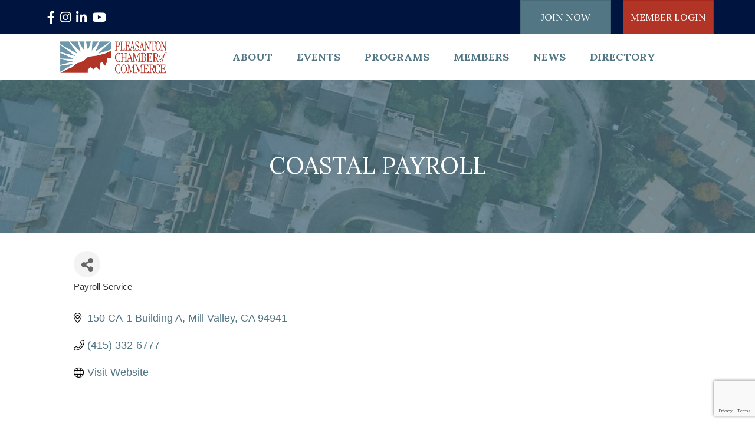

--- FILE ---
content_type: text/html; charset=utf-8
request_url: https://www.google.com/recaptcha/enterprise/anchor?ar=1&k=6LfI_T8rAAAAAMkWHrLP_GfSf3tLy9tKa839wcWa&co=aHR0cHM6Ly9idXNpbmVzcy5wbGVhc2FudG9uLm9yZzo0NDM.&hl=en&v=PoyoqOPhxBO7pBk68S4YbpHZ&size=invisible&anchor-ms=20000&execute-ms=30000&cb=ipm1cv457m0w
body_size: 48775
content:
<!DOCTYPE HTML><html dir="ltr" lang="en"><head><meta http-equiv="Content-Type" content="text/html; charset=UTF-8">
<meta http-equiv="X-UA-Compatible" content="IE=edge">
<title>reCAPTCHA</title>
<style type="text/css">
/* cyrillic-ext */
@font-face {
  font-family: 'Roboto';
  font-style: normal;
  font-weight: 400;
  font-stretch: 100%;
  src: url(//fonts.gstatic.com/s/roboto/v48/KFO7CnqEu92Fr1ME7kSn66aGLdTylUAMa3GUBHMdazTgWw.woff2) format('woff2');
  unicode-range: U+0460-052F, U+1C80-1C8A, U+20B4, U+2DE0-2DFF, U+A640-A69F, U+FE2E-FE2F;
}
/* cyrillic */
@font-face {
  font-family: 'Roboto';
  font-style: normal;
  font-weight: 400;
  font-stretch: 100%;
  src: url(//fonts.gstatic.com/s/roboto/v48/KFO7CnqEu92Fr1ME7kSn66aGLdTylUAMa3iUBHMdazTgWw.woff2) format('woff2');
  unicode-range: U+0301, U+0400-045F, U+0490-0491, U+04B0-04B1, U+2116;
}
/* greek-ext */
@font-face {
  font-family: 'Roboto';
  font-style: normal;
  font-weight: 400;
  font-stretch: 100%;
  src: url(//fonts.gstatic.com/s/roboto/v48/KFO7CnqEu92Fr1ME7kSn66aGLdTylUAMa3CUBHMdazTgWw.woff2) format('woff2');
  unicode-range: U+1F00-1FFF;
}
/* greek */
@font-face {
  font-family: 'Roboto';
  font-style: normal;
  font-weight: 400;
  font-stretch: 100%;
  src: url(//fonts.gstatic.com/s/roboto/v48/KFO7CnqEu92Fr1ME7kSn66aGLdTylUAMa3-UBHMdazTgWw.woff2) format('woff2');
  unicode-range: U+0370-0377, U+037A-037F, U+0384-038A, U+038C, U+038E-03A1, U+03A3-03FF;
}
/* math */
@font-face {
  font-family: 'Roboto';
  font-style: normal;
  font-weight: 400;
  font-stretch: 100%;
  src: url(//fonts.gstatic.com/s/roboto/v48/KFO7CnqEu92Fr1ME7kSn66aGLdTylUAMawCUBHMdazTgWw.woff2) format('woff2');
  unicode-range: U+0302-0303, U+0305, U+0307-0308, U+0310, U+0312, U+0315, U+031A, U+0326-0327, U+032C, U+032F-0330, U+0332-0333, U+0338, U+033A, U+0346, U+034D, U+0391-03A1, U+03A3-03A9, U+03B1-03C9, U+03D1, U+03D5-03D6, U+03F0-03F1, U+03F4-03F5, U+2016-2017, U+2034-2038, U+203C, U+2040, U+2043, U+2047, U+2050, U+2057, U+205F, U+2070-2071, U+2074-208E, U+2090-209C, U+20D0-20DC, U+20E1, U+20E5-20EF, U+2100-2112, U+2114-2115, U+2117-2121, U+2123-214F, U+2190, U+2192, U+2194-21AE, U+21B0-21E5, U+21F1-21F2, U+21F4-2211, U+2213-2214, U+2216-22FF, U+2308-230B, U+2310, U+2319, U+231C-2321, U+2336-237A, U+237C, U+2395, U+239B-23B7, U+23D0, U+23DC-23E1, U+2474-2475, U+25AF, U+25B3, U+25B7, U+25BD, U+25C1, U+25CA, U+25CC, U+25FB, U+266D-266F, U+27C0-27FF, U+2900-2AFF, U+2B0E-2B11, U+2B30-2B4C, U+2BFE, U+3030, U+FF5B, U+FF5D, U+1D400-1D7FF, U+1EE00-1EEFF;
}
/* symbols */
@font-face {
  font-family: 'Roboto';
  font-style: normal;
  font-weight: 400;
  font-stretch: 100%;
  src: url(//fonts.gstatic.com/s/roboto/v48/KFO7CnqEu92Fr1ME7kSn66aGLdTylUAMaxKUBHMdazTgWw.woff2) format('woff2');
  unicode-range: U+0001-000C, U+000E-001F, U+007F-009F, U+20DD-20E0, U+20E2-20E4, U+2150-218F, U+2190, U+2192, U+2194-2199, U+21AF, U+21E6-21F0, U+21F3, U+2218-2219, U+2299, U+22C4-22C6, U+2300-243F, U+2440-244A, U+2460-24FF, U+25A0-27BF, U+2800-28FF, U+2921-2922, U+2981, U+29BF, U+29EB, U+2B00-2BFF, U+4DC0-4DFF, U+FFF9-FFFB, U+10140-1018E, U+10190-1019C, U+101A0, U+101D0-101FD, U+102E0-102FB, U+10E60-10E7E, U+1D2C0-1D2D3, U+1D2E0-1D37F, U+1F000-1F0FF, U+1F100-1F1AD, U+1F1E6-1F1FF, U+1F30D-1F30F, U+1F315, U+1F31C, U+1F31E, U+1F320-1F32C, U+1F336, U+1F378, U+1F37D, U+1F382, U+1F393-1F39F, U+1F3A7-1F3A8, U+1F3AC-1F3AF, U+1F3C2, U+1F3C4-1F3C6, U+1F3CA-1F3CE, U+1F3D4-1F3E0, U+1F3ED, U+1F3F1-1F3F3, U+1F3F5-1F3F7, U+1F408, U+1F415, U+1F41F, U+1F426, U+1F43F, U+1F441-1F442, U+1F444, U+1F446-1F449, U+1F44C-1F44E, U+1F453, U+1F46A, U+1F47D, U+1F4A3, U+1F4B0, U+1F4B3, U+1F4B9, U+1F4BB, U+1F4BF, U+1F4C8-1F4CB, U+1F4D6, U+1F4DA, U+1F4DF, U+1F4E3-1F4E6, U+1F4EA-1F4ED, U+1F4F7, U+1F4F9-1F4FB, U+1F4FD-1F4FE, U+1F503, U+1F507-1F50B, U+1F50D, U+1F512-1F513, U+1F53E-1F54A, U+1F54F-1F5FA, U+1F610, U+1F650-1F67F, U+1F687, U+1F68D, U+1F691, U+1F694, U+1F698, U+1F6AD, U+1F6B2, U+1F6B9-1F6BA, U+1F6BC, U+1F6C6-1F6CF, U+1F6D3-1F6D7, U+1F6E0-1F6EA, U+1F6F0-1F6F3, U+1F6F7-1F6FC, U+1F700-1F7FF, U+1F800-1F80B, U+1F810-1F847, U+1F850-1F859, U+1F860-1F887, U+1F890-1F8AD, U+1F8B0-1F8BB, U+1F8C0-1F8C1, U+1F900-1F90B, U+1F93B, U+1F946, U+1F984, U+1F996, U+1F9E9, U+1FA00-1FA6F, U+1FA70-1FA7C, U+1FA80-1FA89, U+1FA8F-1FAC6, U+1FACE-1FADC, U+1FADF-1FAE9, U+1FAF0-1FAF8, U+1FB00-1FBFF;
}
/* vietnamese */
@font-face {
  font-family: 'Roboto';
  font-style: normal;
  font-weight: 400;
  font-stretch: 100%;
  src: url(//fonts.gstatic.com/s/roboto/v48/KFO7CnqEu92Fr1ME7kSn66aGLdTylUAMa3OUBHMdazTgWw.woff2) format('woff2');
  unicode-range: U+0102-0103, U+0110-0111, U+0128-0129, U+0168-0169, U+01A0-01A1, U+01AF-01B0, U+0300-0301, U+0303-0304, U+0308-0309, U+0323, U+0329, U+1EA0-1EF9, U+20AB;
}
/* latin-ext */
@font-face {
  font-family: 'Roboto';
  font-style: normal;
  font-weight: 400;
  font-stretch: 100%;
  src: url(//fonts.gstatic.com/s/roboto/v48/KFO7CnqEu92Fr1ME7kSn66aGLdTylUAMa3KUBHMdazTgWw.woff2) format('woff2');
  unicode-range: U+0100-02BA, U+02BD-02C5, U+02C7-02CC, U+02CE-02D7, U+02DD-02FF, U+0304, U+0308, U+0329, U+1D00-1DBF, U+1E00-1E9F, U+1EF2-1EFF, U+2020, U+20A0-20AB, U+20AD-20C0, U+2113, U+2C60-2C7F, U+A720-A7FF;
}
/* latin */
@font-face {
  font-family: 'Roboto';
  font-style: normal;
  font-weight: 400;
  font-stretch: 100%;
  src: url(//fonts.gstatic.com/s/roboto/v48/KFO7CnqEu92Fr1ME7kSn66aGLdTylUAMa3yUBHMdazQ.woff2) format('woff2');
  unicode-range: U+0000-00FF, U+0131, U+0152-0153, U+02BB-02BC, U+02C6, U+02DA, U+02DC, U+0304, U+0308, U+0329, U+2000-206F, U+20AC, U+2122, U+2191, U+2193, U+2212, U+2215, U+FEFF, U+FFFD;
}
/* cyrillic-ext */
@font-face {
  font-family: 'Roboto';
  font-style: normal;
  font-weight: 500;
  font-stretch: 100%;
  src: url(//fonts.gstatic.com/s/roboto/v48/KFO7CnqEu92Fr1ME7kSn66aGLdTylUAMa3GUBHMdazTgWw.woff2) format('woff2');
  unicode-range: U+0460-052F, U+1C80-1C8A, U+20B4, U+2DE0-2DFF, U+A640-A69F, U+FE2E-FE2F;
}
/* cyrillic */
@font-face {
  font-family: 'Roboto';
  font-style: normal;
  font-weight: 500;
  font-stretch: 100%;
  src: url(//fonts.gstatic.com/s/roboto/v48/KFO7CnqEu92Fr1ME7kSn66aGLdTylUAMa3iUBHMdazTgWw.woff2) format('woff2');
  unicode-range: U+0301, U+0400-045F, U+0490-0491, U+04B0-04B1, U+2116;
}
/* greek-ext */
@font-face {
  font-family: 'Roboto';
  font-style: normal;
  font-weight: 500;
  font-stretch: 100%;
  src: url(//fonts.gstatic.com/s/roboto/v48/KFO7CnqEu92Fr1ME7kSn66aGLdTylUAMa3CUBHMdazTgWw.woff2) format('woff2');
  unicode-range: U+1F00-1FFF;
}
/* greek */
@font-face {
  font-family: 'Roboto';
  font-style: normal;
  font-weight: 500;
  font-stretch: 100%;
  src: url(//fonts.gstatic.com/s/roboto/v48/KFO7CnqEu92Fr1ME7kSn66aGLdTylUAMa3-UBHMdazTgWw.woff2) format('woff2');
  unicode-range: U+0370-0377, U+037A-037F, U+0384-038A, U+038C, U+038E-03A1, U+03A3-03FF;
}
/* math */
@font-face {
  font-family: 'Roboto';
  font-style: normal;
  font-weight: 500;
  font-stretch: 100%;
  src: url(//fonts.gstatic.com/s/roboto/v48/KFO7CnqEu92Fr1ME7kSn66aGLdTylUAMawCUBHMdazTgWw.woff2) format('woff2');
  unicode-range: U+0302-0303, U+0305, U+0307-0308, U+0310, U+0312, U+0315, U+031A, U+0326-0327, U+032C, U+032F-0330, U+0332-0333, U+0338, U+033A, U+0346, U+034D, U+0391-03A1, U+03A3-03A9, U+03B1-03C9, U+03D1, U+03D5-03D6, U+03F0-03F1, U+03F4-03F5, U+2016-2017, U+2034-2038, U+203C, U+2040, U+2043, U+2047, U+2050, U+2057, U+205F, U+2070-2071, U+2074-208E, U+2090-209C, U+20D0-20DC, U+20E1, U+20E5-20EF, U+2100-2112, U+2114-2115, U+2117-2121, U+2123-214F, U+2190, U+2192, U+2194-21AE, U+21B0-21E5, U+21F1-21F2, U+21F4-2211, U+2213-2214, U+2216-22FF, U+2308-230B, U+2310, U+2319, U+231C-2321, U+2336-237A, U+237C, U+2395, U+239B-23B7, U+23D0, U+23DC-23E1, U+2474-2475, U+25AF, U+25B3, U+25B7, U+25BD, U+25C1, U+25CA, U+25CC, U+25FB, U+266D-266F, U+27C0-27FF, U+2900-2AFF, U+2B0E-2B11, U+2B30-2B4C, U+2BFE, U+3030, U+FF5B, U+FF5D, U+1D400-1D7FF, U+1EE00-1EEFF;
}
/* symbols */
@font-face {
  font-family: 'Roboto';
  font-style: normal;
  font-weight: 500;
  font-stretch: 100%;
  src: url(//fonts.gstatic.com/s/roboto/v48/KFO7CnqEu92Fr1ME7kSn66aGLdTylUAMaxKUBHMdazTgWw.woff2) format('woff2');
  unicode-range: U+0001-000C, U+000E-001F, U+007F-009F, U+20DD-20E0, U+20E2-20E4, U+2150-218F, U+2190, U+2192, U+2194-2199, U+21AF, U+21E6-21F0, U+21F3, U+2218-2219, U+2299, U+22C4-22C6, U+2300-243F, U+2440-244A, U+2460-24FF, U+25A0-27BF, U+2800-28FF, U+2921-2922, U+2981, U+29BF, U+29EB, U+2B00-2BFF, U+4DC0-4DFF, U+FFF9-FFFB, U+10140-1018E, U+10190-1019C, U+101A0, U+101D0-101FD, U+102E0-102FB, U+10E60-10E7E, U+1D2C0-1D2D3, U+1D2E0-1D37F, U+1F000-1F0FF, U+1F100-1F1AD, U+1F1E6-1F1FF, U+1F30D-1F30F, U+1F315, U+1F31C, U+1F31E, U+1F320-1F32C, U+1F336, U+1F378, U+1F37D, U+1F382, U+1F393-1F39F, U+1F3A7-1F3A8, U+1F3AC-1F3AF, U+1F3C2, U+1F3C4-1F3C6, U+1F3CA-1F3CE, U+1F3D4-1F3E0, U+1F3ED, U+1F3F1-1F3F3, U+1F3F5-1F3F7, U+1F408, U+1F415, U+1F41F, U+1F426, U+1F43F, U+1F441-1F442, U+1F444, U+1F446-1F449, U+1F44C-1F44E, U+1F453, U+1F46A, U+1F47D, U+1F4A3, U+1F4B0, U+1F4B3, U+1F4B9, U+1F4BB, U+1F4BF, U+1F4C8-1F4CB, U+1F4D6, U+1F4DA, U+1F4DF, U+1F4E3-1F4E6, U+1F4EA-1F4ED, U+1F4F7, U+1F4F9-1F4FB, U+1F4FD-1F4FE, U+1F503, U+1F507-1F50B, U+1F50D, U+1F512-1F513, U+1F53E-1F54A, U+1F54F-1F5FA, U+1F610, U+1F650-1F67F, U+1F687, U+1F68D, U+1F691, U+1F694, U+1F698, U+1F6AD, U+1F6B2, U+1F6B9-1F6BA, U+1F6BC, U+1F6C6-1F6CF, U+1F6D3-1F6D7, U+1F6E0-1F6EA, U+1F6F0-1F6F3, U+1F6F7-1F6FC, U+1F700-1F7FF, U+1F800-1F80B, U+1F810-1F847, U+1F850-1F859, U+1F860-1F887, U+1F890-1F8AD, U+1F8B0-1F8BB, U+1F8C0-1F8C1, U+1F900-1F90B, U+1F93B, U+1F946, U+1F984, U+1F996, U+1F9E9, U+1FA00-1FA6F, U+1FA70-1FA7C, U+1FA80-1FA89, U+1FA8F-1FAC6, U+1FACE-1FADC, U+1FADF-1FAE9, U+1FAF0-1FAF8, U+1FB00-1FBFF;
}
/* vietnamese */
@font-face {
  font-family: 'Roboto';
  font-style: normal;
  font-weight: 500;
  font-stretch: 100%;
  src: url(//fonts.gstatic.com/s/roboto/v48/KFO7CnqEu92Fr1ME7kSn66aGLdTylUAMa3OUBHMdazTgWw.woff2) format('woff2');
  unicode-range: U+0102-0103, U+0110-0111, U+0128-0129, U+0168-0169, U+01A0-01A1, U+01AF-01B0, U+0300-0301, U+0303-0304, U+0308-0309, U+0323, U+0329, U+1EA0-1EF9, U+20AB;
}
/* latin-ext */
@font-face {
  font-family: 'Roboto';
  font-style: normal;
  font-weight: 500;
  font-stretch: 100%;
  src: url(//fonts.gstatic.com/s/roboto/v48/KFO7CnqEu92Fr1ME7kSn66aGLdTylUAMa3KUBHMdazTgWw.woff2) format('woff2');
  unicode-range: U+0100-02BA, U+02BD-02C5, U+02C7-02CC, U+02CE-02D7, U+02DD-02FF, U+0304, U+0308, U+0329, U+1D00-1DBF, U+1E00-1E9F, U+1EF2-1EFF, U+2020, U+20A0-20AB, U+20AD-20C0, U+2113, U+2C60-2C7F, U+A720-A7FF;
}
/* latin */
@font-face {
  font-family: 'Roboto';
  font-style: normal;
  font-weight: 500;
  font-stretch: 100%;
  src: url(//fonts.gstatic.com/s/roboto/v48/KFO7CnqEu92Fr1ME7kSn66aGLdTylUAMa3yUBHMdazQ.woff2) format('woff2');
  unicode-range: U+0000-00FF, U+0131, U+0152-0153, U+02BB-02BC, U+02C6, U+02DA, U+02DC, U+0304, U+0308, U+0329, U+2000-206F, U+20AC, U+2122, U+2191, U+2193, U+2212, U+2215, U+FEFF, U+FFFD;
}
/* cyrillic-ext */
@font-face {
  font-family: 'Roboto';
  font-style: normal;
  font-weight: 900;
  font-stretch: 100%;
  src: url(//fonts.gstatic.com/s/roboto/v48/KFO7CnqEu92Fr1ME7kSn66aGLdTylUAMa3GUBHMdazTgWw.woff2) format('woff2');
  unicode-range: U+0460-052F, U+1C80-1C8A, U+20B4, U+2DE0-2DFF, U+A640-A69F, U+FE2E-FE2F;
}
/* cyrillic */
@font-face {
  font-family: 'Roboto';
  font-style: normal;
  font-weight: 900;
  font-stretch: 100%;
  src: url(//fonts.gstatic.com/s/roboto/v48/KFO7CnqEu92Fr1ME7kSn66aGLdTylUAMa3iUBHMdazTgWw.woff2) format('woff2');
  unicode-range: U+0301, U+0400-045F, U+0490-0491, U+04B0-04B1, U+2116;
}
/* greek-ext */
@font-face {
  font-family: 'Roboto';
  font-style: normal;
  font-weight: 900;
  font-stretch: 100%;
  src: url(//fonts.gstatic.com/s/roboto/v48/KFO7CnqEu92Fr1ME7kSn66aGLdTylUAMa3CUBHMdazTgWw.woff2) format('woff2');
  unicode-range: U+1F00-1FFF;
}
/* greek */
@font-face {
  font-family: 'Roboto';
  font-style: normal;
  font-weight: 900;
  font-stretch: 100%;
  src: url(//fonts.gstatic.com/s/roboto/v48/KFO7CnqEu92Fr1ME7kSn66aGLdTylUAMa3-UBHMdazTgWw.woff2) format('woff2');
  unicode-range: U+0370-0377, U+037A-037F, U+0384-038A, U+038C, U+038E-03A1, U+03A3-03FF;
}
/* math */
@font-face {
  font-family: 'Roboto';
  font-style: normal;
  font-weight: 900;
  font-stretch: 100%;
  src: url(//fonts.gstatic.com/s/roboto/v48/KFO7CnqEu92Fr1ME7kSn66aGLdTylUAMawCUBHMdazTgWw.woff2) format('woff2');
  unicode-range: U+0302-0303, U+0305, U+0307-0308, U+0310, U+0312, U+0315, U+031A, U+0326-0327, U+032C, U+032F-0330, U+0332-0333, U+0338, U+033A, U+0346, U+034D, U+0391-03A1, U+03A3-03A9, U+03B1-03C9, U+03D1, U+03D5-03D6, U+03F0-03F1, U+03F4-03F5, U+2016-2017, U+2034-2038, U+203C, U+2040, U+2043, U+2047, U+2050, U+2057, U+205F, U+2070-2071, U+2074-208E, U+2090-209C, U+20D0-20DC, U+20E1, U+20E5-20EF, U+2100-2112, U+2114-2115, U+2117-2121, U+2123-214F, U+2190, U+2192, U+2194-21AE, U+21B0-21E5, U+21F1-21F2, U+21F4-2211, U+2213-2214, U+2216-22FF, U+2308-230B, U+2310, U+2319, U+231C-2321, U+2336-237A, U+237C, U+2395, U+239B-23B7, U+23D0, U+23DC-23E1, U+2474-2475, U+25AF, U+25B3, U+25B7, U+25BD, U+25C1, U+25CA, U+25CC, U+25FB, U+266D-266F, U+27C0-27FF, U+2900-2AFF, U+2B0E-2B11, U+2B30-2B4C, U+2BFE, U+3030, U+FF5B, U+FF5D, U+1D400-1D7FF, U+1EE00-1EEFF;
}
/* symbols */
@font-face {
  font-family: 'Roboto';
  font-style: normal;
  font-weight: 900;
  font-stretch: 100%;
  src: url(//fonts.gstatic.com/s/roboto/v48/KFO7CnqEu92Fr1ME7kSn66aGLdTylUAMaxKUBHMdazTgWw.woff2) format('woff2');
  unicode-range: U+0001-000C, U+000E-001F, U+007F-009F, U+20DD-20E0, U+20E2-20E4, U+2150-218F, U+2190, U+2192, U+2194-2199, U+21AF, U+21E6-21F0, U+21F3, U+2218-2219, U+2299, U+22C4-22C6, U+2300-243F, U+2440-244A, U+2460-24FF, U+25A0-27BF, U+2800-28FF, U+2921-2922, U+2981, U+29BF, U+29EB, U+2B00-2BFF, U+4DC0-4DFF, U+FFF9-FFFB, U+10140-1018E, U+10190-1019C, U+101A0, U+101D0-101FD, U+102E0-102FB, U+10E60-10E7E, U+1D2C0-1D2D3, U+1D2E0-1D37F, U+1F000-1F0FF, U+1F100-1F1AD, U+1F1E6-1F1FF, U+1F30D-1F30F, U+1F315, U+1F31C, U+1F31E, U+1F320-1F32C, U+1F336, U+1F378, U+1F37D, U+1F382, U+1F393-1F39F, U+1F3A7-1F3A8, U+1F3AC-1F3AF, U+1F3C2, U+1F3C4-1F3C6, U+1F3CA-1F3CE, U+1F3D4-1F3E0, U+1F3ED, U+1F3F1-1F3F3, U+1F3F5-1F3F7, U+1F408, U+1F415, U+1F41F, U+1F426, U+1F43F, U+1F441-1F442, U+1F444, U+1F446-1F449, U+1F44C-1F44E, U+1F453, U+1F46A, U+1F47D, U+1F4A3, U+1F4B0, U+1F4B3, U+1F4B9, U+1F4BB, U+1F4BF, U+1F4C8-1F4CB, U+1F4D6, U+1F4DA, U+1F4DF, U+1F4E3-1F4E6, U+1F4EA-1F4ED, U+1F4F7, U+1F4F9-1F4FB, U+1F4FD-1F4FE, U+1F503, U+1F507-1F50B, U+1F50D, U+1F512-1F513, U+1F53E-1F54A, U+1F54F-1F5FA, U+1F610, U+1F650-1F67F, U+1F687, U+1F68D, U+1F691, U+1F694, U+1F698, U+1F6AD, U+1F6B2, U+1F6B9-1F6BA, U+1F6BC, U+1F6C6-1F6CF, U+1F6D3-1F6D7, U+1F6E0-1F6EA, U+1F6F0-1F6F3, U+1F6F7-1F6FC, U+1F700-1F7FF, U+1F800-1F80B, U+1F810-1F847, U+1F850-1F859, U+1F860-1F887, U+1F890-1F8AD, U+1F8B0-1F8BB, U+1F8C0-1F8C1, U+1F900-1F90B, U+1F93B, U+1F946, U+1F984, U+1F996, U+1F9E9, U+1FA00-1FA6F, U+1FA70-1FA7C, U+1FA80-1FA89, U+1FA8F-1FAC6, U+1FACE-1FADC, U+1FADF-1FAE9, U+1FAF0-1FAF8, U+1FB00-1FBFF;
}
/* vietnamese */
@font-face {
  font-family: 'Roboto';
  font-style: normal;
  font-weight: 900;
  font-stretch: 100%;
  src: url(//fonts.gstatic.com/s/roboto/v48/KFO7CnqEu92Fr1ME7kSn66aGLdTylUAMa3OUBHMdazTgWw.woff2) format('woff2');
  unicode-range: U+0102-0103, U+0110-0111, U+0128-0129, U+0168-0169, U+01A0-01A1, U+01AF-01B0, U+0300-0301, U+0303-0304, U+0308-0309, U+0323, U+0329, U+1EA0-1EF9, U+20AB;
}
/* latin-ext */
@font-face {
  font-family: 'Roboto';
  font-style: normal;
  font-weight: 900;
  font-stretch: 100%;
  src: url(//fonts.gstatic.com/s/roboto/v48/KFO7CnqEu92Fr1ME7kSn66aGLdTylUAMa3KUBHMdazTgWw.woff2) format('woff2');
  unicode-range: U+0100-02BA, U+02BD-02C5, U+02C7-02CC, U+02CE-02D7, U+02DD-02FF, U+0304, U+0308, U+0329, U+1D00-1DBF, U+1E00-1E9F, U+1EF2-1EFF, U+2020, U+20A0-20AB, U+20AD-20C0, U+2113, U+2C60-2C7F, U+A720-A7FF;
}
/* latin */
@font-face {
  font-family: 'Roboto';
  font-style: normal;
  font-weight: 900;
  font-stretch: 100%;
  src: url(//fonts.gstatic.com/s/roboto/v48/KFO7CnqEu92Fr1ME7kSn66aGLdTylUAMa3yUBHMdazQ.woff2) format('woff2');
  unicode-range: U+0000-00FF, U+0131, U+0152-0153, U+02BB-02BC, U+02C6, U+02DA, U+02DC, U+0304, U+0308, U+0329, U+2000-206F, U+20AC, U+2122, U+2191, U+2193, U+2212, U+2215, U+FEFF, U+FFFD;
}

</style>
<link rel="stylesheet" type="text/css" href="https://www.gstatic.com/recaptcha/releases/PoyoqOPhxBO7pBk68S4YbpHZ/styles__ltr.css">
<script nonce="BOmC8v8Vm-euCUgBF48mvw" type="text/javascript">window['__recaptcha_api'] = 'https://www.google.com/recaptcha/enterprise/';</script>
<script type="text/javascript" src="https://www.gstatic.com/recaptcha/releases/PoyoqOPhxBO7pBk68S4YbpHZ/recaptcha__en.js" nonce="BOmC8v8Vm-euCUgBF48mvw">
      
    </script></head>
<body><div id="rc-anchor-alert" class="rc-anchor-alert"></div>
<input type="hidden" id="recaptcha-token" value="[base64]">
<script type="text/javascript" nonce="BOmC8v8Vm-euCUgBF48mvw">
      recaptcha.anchor.Main.init("[\x22ainput\x22,[\x22bgdata\x22,\x22\x22,\[base64]/[base64]/bmV3IFpbdF0obVswXSk6Sz09Mj9uZXcgWlt0XShtWzBdLG1bMV0pOks9PTM/bmV3IFpbdF0obVswXSxtWzFdLG1bMl0pOks9PTQ/[base64]/[base64]/[base64]/[base64]/[base64]/[base64]/[base64]/[base64]/[base64]/[base64]/[base64]/[base64]/[base64]/[base64]\\u003d\\u003d\x22,\[base64]\\u003d\x22,\x22GcOhw7zDhMOMYgLDrcO2woDCkcOcYcKUwpDDqMOIw71pwpw2HQsUw6Z8VlUMXD/Djk/DuMOoE8KlbMOGw5srFMO5GsKqw4QWwq3CmcK4w6nDoTPDk8O4WMKRSC9GQA/DocOEIMOKw73DmcK6wohow77DsRAkCEDCizYSTWAQNmwPw643NcORwolmNyjCkB3Dt8O5wo1dwoxsJsKHF0/DswchcMKucD1iw4rCp8O3ecKKV1xKw6t8AHHCl8ODRQLDhzpGwrLCuMKPw6ckw4PDjMKTaMOnYHjDp3XCnMOFw5/CrWo/wqjDiMOBwrrDtigowqB+w6clecKEIcKgwr7DrndFw68zwqnDpRkrwpjDncKFczDDr8OaIcOfCz8uP1vCrwF6wrLDmcOySsOZwp/CmMOMBg0Gw4NNwoYWbsO1CMKUADoLJcOBXkQKw4EDN8Oew5zCnW88SMKAbMOZNsKUw40kwpg2wrbDlsOtw5bCmBERSlPCm8Kpw4sSw4EwFh/DkgPDocOvChjDq8KRwrvCvsK2w5LDvw4DY0MDw4VjwrLDiMKtwqsxCMOOwr/Dqh97wrvCr0XDuB3DqcK7w5kiwqY5bVl2wrZnEcKRwoIibWvCsBnCqVBmw4F+wol7Gm/DkwDDrMK3wp54I8OgwqHCpMOpeQwdw4lbVAMyw7I+JMKCw4dCwp5qwpETSsKICMK+wqBvWwRXBHrCliJgEHnDqMKQNcKpIcOHA8KmG2AYw6gDeCjDgmzCgcOYwrDDlsOMwotzIlvDisOuNljDoiJYNWBsJsKJOsKUYMK/[base64]/CmmQyawtsDxfDnsO6w6jDh8K/w6pKbMODRXF9wrHDjBFww6TDv8K7GRfDusKqwoIRIEPCpSZvw6gmwpTCsko+asOnfkxOw6QcBMKJwpUYwo1NS8OAf8OTw4RnAy/DnkPCucK0OcKYGMKwGMKFw5vCgcKSwoAww7vDmV4Hw4jDnAvCuUxdw7EfE8KVHi/[base64]/CjBIOwpvDhsOLKA4jwpPCvh5aQUtywobCgkMdLkDCiQrCt0HCocK/[base64]/Cj8OowoMRVMKKwqQmZTgDwoIUwokeJcKqwrvDhxHDisKjw7jCksOaHXRgwrYwwpLCmMKWwqUdOcKHR1/DmcO/wrLCi8OpwrTCpRvDhQjClsOWw6bDu8OPwpwfw7piZcKVwq85wrpkc8KIwpU4ZsK4w70cUsKQwqNLw6dpw47ClAjDpE7ClnXCm8OKG8Kjw6N4wpzDqMOkIsOiHzwiVsKsWwMqUcOoOsONUMO2CsKBwobDhzfChcKDw4LCl3HDrgcMKWHChCZJw78xwqxkw5/[base64]/Ci8Ofdl8EA8OFwp4Zc8OlZn0nEcO/w5TCpsOpw5DCh8KnGcKdwpwFP8Kywr3ChTzDk8OUWHjDrQ4Xwo1uwp3CmcOEwppUaEnDl8OlJDx+GHxLwqHDqGZFw6DCgMKDf8OqE19Xw4A0CMKXw4/CuMOQwpPCnMOhaHp1Kj1rHVUgwqjDuAhKVsOCwr4owqNZFsKmPMKfIMKnw5DDvsKAKcOdwqTCkcKFw4grw6Emw4Q4a8KpSABBwpPDpsOzwobCucOswpTDuV7Cg3/DssOawpd+wrjCqcOMdsO1wo5RQ8O9w5HCmCUUK8KOwocIw5ovwpfDmcKhwoldOcKKeMKDwqzDpg7Cr2/[base64]/w4jCnsKGV8O4asKBwq92RX1xwq3DlsOuw5w5SVLDqsKjw47CgiITw4TDqcO3Vg/[base64]/dQExw5Ukb1XDvsOswrnCvsOdw7XChMOswo/[base64]/w5XDpsKtwop4Y8OMw6vCghTCuEDDpsKSw6UzYsKJw6Inw7HDjsK8wr3CgRDCmh4aLMOSwrRES8KYO8KEZBY1alx+w4DDq8KNU2cMSMOtwowTw5V6w6koJTxlZDICKcKxdsKNwprCj8Kaw5XCl2nDp8O/McO4HcO7McKxw4jClsKSw5DDohLCvXB4Zw5GCWHDhsOZUMO7M8KDPMOjwooyO2RTaWvCoy/[base64]/DjsKzES4Gwp/[base64]/CnsKMN8OlwocfwowwGnowwp49KcKxw5RXGWcyw5sAwp3DiljCvcK6OEAkw7XChzRMJ8OOwq3DnsOAwr3CnFzCs8KAZBRIwqvDtUQkMsO4wqJ/wozDucOUw4dnwo1NwpDCtUZrUDPCscOKPgoOw4XCq8KoZTR5wq/[base64]/Di8OmwoPDhsK+wqdTw5bDlcKAwpbCjmbCqMOCwq3Djx7CnMOow7bDscKDQXfDv8KPSsO3w5UwHsK4P8OEHMKsAkcNwrgyVMO0IGnDgW7DsWLCisOzfQzCslnCp8Oqwq/DnGPCocONwq8MHXI/wo9Jw4YLwq7CgcK0fMKCAsKCCjjCscKIbMOWVh1Qwo3DscK8wrjDpsK4w5XDg8KJwpZPwqnCk8OnasO2DMOuw55hwpcXwqs3CHjDucOLScOXw5QRwr9RwpEmCRdpw7h/w4VpJ8OTJFtgwpDDm8O8w6vDm8KrcV/[base64]/J8K/HnVmw6HDtQsbw4FeXHXCjsOnOkMXwq1Tw5bDpMKEw5RKw63Cn8O6TcO/w50YaltQCz8JXcORP8K0w5gawptZw79GYMKsUmxSV2Q2w7DCqWvDqsOdIDcqbHkbw6XCqG57R2UScCbCigvCrSUcIkITwqbDg1vChxlpQE8rfXUqOcKTw5s+dRfCl8KMw7Qswo0QHsOpP8KBLCZyBMOjwqJcwqpew5jCu8OlfMOQClLChcOsDcKVw6TCtRx9w5/DskDChWfCpMKqw4vDrsOOw4UXw6UyLSUbwoEHUBlhw73DkMOePMORw7/[base64]/Clk1LW3rDicKkF00owr/Dv8K3wpxHw6LDksO/wqvCk2pJU2JOwpM5wpvCiw4Zw5cYw6dXw7jCi8OWBsKCfsOJwojCtMKUwqrDs2Ezw67CrsKOQAIIb8OaJTDDpivCqQTCgsKqdsKWw4bDpcOecVHCgsKFw50mB8K/w4vDj0bCksKlNFDDu1LClUXDllzDkMKEw5Buw7HChBrCt1tfwpYfw5kGFcKYJcOiw6xQw712wofCn0/Dk1YWw6XDoSjCmlTDigwCwpzCrcKZw7xZXQzDsQ/CksO2w506w5PDrMKSwo/CgH/CocOLwprDv8Ouw7AlPh/CslHDhwMGTUnDrV9gw7U/w5fCmFrCm0TCr8Kewo7CvQQMwrHCpsO0wrs/QcOpw6hEbH7DuEt9Y8Kfw7xWwqLDt8Oww7nDosKsIHXDg8KTwp7DtR7CosKqZcK2w7zCk8Odwq7DthJBZMKlb3JXwr5fwrZ9wq0+w7dlw7rDnUYtMsO2wrN6w6ldMXIWwp/DoA3DmsKhwqvCmWTDlMO9w7zDh8OWVnlwOU9SIUoGbMO4w5LDn8KRw7FrNmkiMsKmwqMPUn3DoFFEQGDDkCFMF3Ahwp/CpcKCKS96w4J7w59hwpLCi1/Di8OBFHrCgcOCw6Rgw4w5wpsnw63CuAtAGMK3e8KdwrNawohmHsKEFzosfXvClgvCu8O9wpHDnlBlw7rCnXvDuMK6BkzCh8OmMsO+w50EGkbCqWAHTmLDmsK2SMOiwqoMwpdjDShLw5/CosOBPcKCwoZ4wrrCqsK+cMO/Vj81wp0hacOWwr3ChBXCjsOPYcOODnDDklFLAcOCwrMcw6PDssOkN1ZpdmFJwqElwqwgTcKVw40zwqPDjQV7wqjCkF1KwofChwN0bcOhwrzDs8Kiw7nCvg5wGnDCpsOITxREfcKgKwXCt2zCmsO+RSfCjy4AelLDpWXDicODwpjDmMOQJWfCkT0Mwq/DmiQ+worCg8K/wqBBwq3Dogl0RBPDosOaw5NsGsOdwpzCnWXDgcOnAQ/Cp0sywqXCtMK6w7h7wogpacK/MmJfc8OWwp8IaMOlDsO5wq7CpcK3w6DDug5JP8K/bMK/RTvCrmdWw5o/wogdcMOIwr3Cng/DsmJtF8O3S8K5woIjFGg6DSkwDsOAwoDCjQfDscKvwpHDni0EIR4uRw5mw5oOw4PCnVJ3wpLDvDfCqFTCucOxBMOlD8KHwq5cP3jDh8K2MmfDn8OHwpXDsxDDqlc3wqDCpCI5wpvDoBLDtcOrw44Cwr7DkcOFw4RqwpcMwoN/[base64]/DgUJQwr5fw50iwqROUMKXbMKMBD/Dp8Orw55wGGR+UsODLx0uQcKJwqVsaMO2ecOBXMKQTyjDgE5xAcKVw45hwqHDm8Ktwo3DucKKVwcIwopJGcONwrHDscK3AcKoAMKUw5pBw4ltwqHDmljCvMKyGT1EVCDCun3CqEJ9cGZABX/DlEjCvEnCjMKDBQBBQ8OawpnDj17Ciy/DnMKtwqPDoMOhwpFLw5laKlzDgXPCoxTDlA7DlyfChMKBOcK8d8K4w5/[base64]/Cu8KgX8OdfhUPTsOBBEfClTQmwqvDvTDDnFHCpgPDvWXDqBdJwrLDgC3DlMOgMwA+LsKJwroUw7gbw63DpTUVw7dpBcKhexbDr8KICMOwRnrCkD/Doy5bMh82L8ObH8Ovw5AAw6BdR8OkwpjDq34APU7DosK7wolQLcOPGlvDicOawpjDkcKuwpxdw4lfan9hKn/CkQ7CmmDDkVHCpsKVfcObccObCTfDr8OrTSrDpkltFnPDgcKXYcOqwqpQbFMXYMO3QcKPw7UqWsKXw5LDsGgPMSfCmENXw6w8wrXCjRLDhiNIw5JDwq/Cu3/Cm8KpaMK+woDCg3d9wpPCoQ08NMKTLx0kw5sLw5EIw5kCwoE2TsKyesOrCcKVaMOsN8KDwrbDuhDDo17CosK8wq/Dn8KmSWnDixZcwrfCgcOTwrfCj8KgDThqwogGwrfDpms8JMOEwoLCpkgQwp5ww5g3D8OowonDqSI8S1YFHcKHJ8KiwoQjG8O2fkfDl8KWEsONEMKNwpkRT8K+TcKtw5kWfR/CoATDnBxhw65HWlHDksKPd8KFw5oKUsKcXMKUHXDCjMOkFsKnw77CucKjHAVow6pXwqXDk2RQwr7Dk0RLwp3Cr8KaAFlEfzggYcOeD2nCqCZ7QD5NGn7DtQvCrMOkA2x6w5t2HcKSJcKCTsK0wpd3wpDCuUZhEFnDpT9eTSJ5w7JNdArCn8OpFk/[base64]/wqbDmicrwoPCjgBCXsOaw6IZGHQEwoTDjcOAOcKHdDQOWijDucKQw608w5nDkljDkAXDgwDCpGQvwojCs8OFw683fMOnw5/CnsOHw4UMV8OtwpLCn8K3E8KQR8OMw61iGSRAwrTClUXDlMOcUsOfw59Qwr9QB8Oad8OBwqofw7MlUAHDijZcw6vCvColw7VfPAvDgcK5w57CpUHChjBlMMOgVH/ChsOiwoTChsOAwq/[base64]/DrcOSXcOmPMKvw7ViI8OQw4/Cg8Oxwp7DtHQbLQnCsTgXw7Brw7cGTsOkwpzCmsKyw6gcw6HCvgM9w7TDnsKHwrjDkzM7wqhpwrd1OcO+w5DCswLCjVvDgcOjfcKLwobDg8K7E8OzwoPCqcOnwpIsw5QWcX3DscKDTBdxwpPCssOWwqrDrsKwwql/wrbDucOyw7gPw4PCmMOSwrrCm8OLVggZaxHDmcKaP8KseQjDjgA1OnvCiQM5w5HCnnLDk8OQw4x4w7s1Yxs4R8O7wo1yJ3pEw7bCpTEnw4vDkMOUcTBswqQlw7bDp8OYAcOHw6zDlWUiw5rDn8OjKWzCjcK0w67DoB8pHnxHw7ZICMKydC/CsyjDtsO/JcKKH8OkwqzDoCfCiMOSYsKjwqjDmcKCAMOFwo5tw7HDhBBRdMKcwrBMOnbCsmnDksKbwqnDmcO6wrJLwqfCnENGHsOBw5h5w7h4w5Apw7DDusKBNMKJwp/[base64]/w7XDimFaVcO9S295NsOFKVguwpjCosOiFQXDoMKFwpTDmlBVwpXDpsOrwrEMw7rDl8O1A8O9KDtYw4vCvXrDiH00w7fCjzRiwpXDncKjW1AUFMOIOVFnJ3LDgsKPccKGwr/DosOabRcfwot4DMKob8OMEsO1NMK9S8OJwr/Cq8KCV1bDkUoKw6/DqsK7QMKowp1Bw57CuMKkF2JgEcOvw6HCjsOMQyswTMOHwqJ4wqHDlkXChMO5w7J4VMKWeMOfHMK/[base64]/[base64]/CncKhw4YWEU11ccKZIsOVw6Ifw5kdwoosFMOxwr1ww5kLwpw3wrXCvsO+G8K7A1FSwpnDtMK8N8OlC1TCj8Oaw6XCqMKUwpg3HsK/wpfCvCzDtsOqw5XDhsOUXcOXwpXCmMOjG8KNwpfDg8OhVMOqwrZtNMK6wovCp8OSV8OkEMO7OiXDilEww5Atw6vCh8KsRMKVw6HDtAtFwrbCl8OqwpkWSGjDmcOIKsOrwo3CrkzCuj8Rwp01wq4iw4B6YT3CumAGwr7CoMKXKsK6MG/[base64]/ClXc6VMKhE8KWKMORVMOEY8OFRz/Co8O7HcKyw57Cj8K0CMKmw5FUKkvCom/Doy7Cv8OEw5VzcW3ClCzDn1N4wrIGw65Zw5oCZUFfwp8LGcOtw4l1wqh6MV/CscOywqzDp8OXwoBBbgbDp08FJcK0GcO/[base64]/CkV3Cv8OiwqdrFGcswqN6woFvw53Co8KKw63Dq8KMdsO5DH4Rw7glwpBuwrM1w5nDusOdQjLCt8K8YXjClxfDrBnDmcO+wr/[base64]/CgcOvHMKYw4xHYi/[base64]/Cp3rCicO9wpLDsMOGXh8dBy1Ow7pBw6ciw6rDvcKFfUDCvcKew7Z2NR1ow79BwpnDgsO/w6QCNMOlwoXDgmTDkDNDDsOBwqZYLMK/RHXDhsK/[base64]/DnFXCn2JdwrrDvMOaKMOKKcOCwojDp8ORQGRrDW/Ds8OBIjPDhMK/FsK1VMKTVCTCpllYwoPDnj7CvV3DvCcFwrTDjMKbwqDCmEBTcMODw7MjcyYqwq1sw490LMOTw7sRwq0GcHplwrZpe8KBw77DusOkw60KDsOrw7LCiMO0wrI+HxfChsKJcsKFSx/Dj3wGwoTDkxHCkRUYwrjCjMKETMKpIiXCocKDwpAbFMOnw4TDpxd9wo40P8OHTMOQw6TDi8Ooa8OYwq5RV8KaHMKbTjAtwo7CvlfDihjCrQbCiX/DqxNneTcLWHIowqzDmMOJw65NC8KQPcK7w5LDkC/CpsKJwrY6PMK4fVMhw5gtw4AAFMOyPiUIw6wqEsKKScOiYV3Cgn0hd8OsLDjDkzdZF8Ota8OvwqB9FcOncMO7b8OBwpwXeSYrR3/CgXHCiD/CkXxwDFzDh8K3wrfDosODIRTCvR3CgMOfw6vCtHDDrMOJw41VIgDDnHlLLVDCh8OXbSBUw73CrcK+fmRCdsOyaUHDnsKsQknDuMKJw5V+aEVCE8OQH8KXCzFPAUPDlGLCrXkjwp7DpcKnwpVqbTbCm3pUNMK9w6TCvW/CunDCjsOae8Kkw6VCFcKXYi9dwr1qXcKZJTk5w6zDkWVqW21Yw7LDgGsYw58Zw69PJwFIccKJw4NPw7taTcKRw5AnDMKzNMOgPhjCssKBOzNDwrrCocO/XVwbEQ/DpsOlw5FmCTplw5UNwrPDk8Khe8OOwr8Pw43Dg2PDusO0wr7Dq8KhB8OeVsOLwp/DpsKrUsOmN8O3wqTCnzjCuUDDsHxNCHTDl8KbwprCjWnCtMO2w5FFw6/[base64]/[base64]/Cs8Ohw6BhU2HDpX1qwr9+YlHCohXDvcO0eGZ2c8KvOsKHwrbCu24iw6nCjBXCoRvCncOLw55waWbDqMKWcBRjw7Y6woc0w5XCucKYVyJKw6jCv8KowrQDEkzDkMKowo3Dhnhhw5jDl8KBNQd0YMOkE8O3w5jDkzTDuMOBwp7CrcOtKcOzXMKeI8OEw4HCr0jDlGtWwr/CqUFGBQpowrIMdGgBwojDl03DusK6B8KMfcKNeMKQwq3Cl8KIOcKswrrDvcKPbsK0w4nChcOaGjrDjRvDnnnDlA1JdgU/wqnDrS7DpMOww67Ct8Otwq1COsKBwpdcExJDwodnwoZTwrTDgAQPwojCjTQAHMO5w4/Cp8KZbVnDkMO/K8OMOcO+BjEIYGnCsMKUBsKCwohzw5jCkx8swqI2wpfCs8K+SEVuSzQIwpvDmx3Cnn/DoQjDp8O8Q8Omw7TCqhTCjcODQjPCigFsw6pkdMKywp/[base64]/ScKzwpwwM8K3esOLCmVQV2PDuhhHwr4qw5jDmsKAFsOybMOMR3N6YBPCjR8awo7ChWTDqwFhdlgTw7JEWMO5w6FlXCDCpcKHYMKyY8O+MMKBalxebinCqlDCo8OoVsKjOcOWw5PCoRzCtcK5WyY4EkzDhcKNWQ9IEjAYH8K8w4rDlxzCmDTCmhgQwoN/wr3DkD3DlywcIcKow63DnlrCo8KCKx7DgCs1wonCncOEwqV9wqoVXMOvwpTDicOQJ2IMcz3CiX0IwpMZw4R2H8KJw77Dq8O9w5U9w5MddCcddmbCjsKMLAfDnMOdXMOBWy/[base64]/ccKiwrzDjkrDpi4fwqHCisO8woRcwp0yw5/ClMO/VhnDumtbOmDClC3DnVPCsRIVKEPCvcODIRJ+w5fDmmXDhcKKJsOrEW1XJ8OBS8Kxw5bCv3HCq8KvGMOpw7XCpMKOw5VdfljCq8KKw6ZLwprDosOFOcOYUcK6wo3CiMOQw4wXTMOWTcKjS8OswoIUw75sZEsmaAfCmMO+EH/[base64]/Ds8KIw4gKw54QbcOfw4wDF8Kvw4LCoFnDpDHCo8Kawq4DSjN1w45Ac8KCc3Ejwpc9OsKNwqrCsz1uM8KYYMKvc8KjUMOaATLDjnbDoMKBX8KHJm9pw6Z9DD/DjcKswqk8fMKHLcKHw7zDjQLCqD/DjxdKA8KaNMOQwrrDl3vChwhAWQPDtj4Vw6JXw7dHw6TCiEbDmcOlCRbDi8O3woFnAsKow7fDlDXCu8Kuw6tWwpdwVMO9AsOMPsOgfcKJEcKia1jCihXCocKkw4DCuijCtyRiw51WbQHDq8KNw5rCosOlbBXCnS/DisKbwrvDi3lHBsKCwrVNw47DugPDlsKOwoE+wrQye0vDiD8HWx/DqsOxEMO6MMOcwrfDuW0bYcOew5svw4jCnS0/ZMONwpgEwqHDpcKgw51awo86LSxWwpkzOijDrMK4wrM2wrLDrz8mwrcFeytTAVHCoF16wovDusKUWMK3J8OmcjXCpcKjwrXCtMKkw69KwolEJzrCoTrDkTZgwojDkH45KGrDgGFIeSYawpTDu8Kww6lLw7DCisOJCsOCPcKtIcKUGUFWwpvDrALCmgzDvB/CrUHDu8KMIMOCWlEWK3RmasOxw4xHw7dEU8KRwqzDtzI4BDw4w67ClRsWdTHCoCVhwqnCmgEgJsKQUsKZw4/DrE1NwpQSw4/CqsKqwofCu2MbwoBJw408woTCvTxyw41fKRAKw7IcPsOHwqLDjVILwqEeIsOEwqnCrMOqwpHDv0BETXQjRwHCjcKfXT3DuD1BYMOwB8O9wpYUw7jDqMOxImddRMKoUcOhacOLw6E4wp/[base64]/[base64]/w5x5w6NbE8OTGsKtfjjDssOFw4FcdMKBw55jwrTCuATDlsOlPxDCv34SQyvDvcO9WMKfw5dNw5fDt8Oaw5HCtcKBMcOjwpB0w57Cuw/Cq8OmwpDDuMKhw7Fmwqp2Oi51wrh2LsK3McKiwpYNw5XCjMOYw4wnBh3CrcO/w6fCjg7Dk8KJF8KMw7XDp8K0w6zDn8Kww7zDojkBKW1jAMKhUSvDjBbCvGMaUm43bMOmw7jDocOkZcKKw4lsUMKXA8O+wrU9wqNSacKHwplVw5/Cm1QxRychwr3Cv1zDiMK2f1zCqsKtw7sZwrfCqA3DoTY5w6ovIcKOwrAfwpNlJTDCl8Oyw6spwo7CrxfCui8vRF/[base64]/DvcK3wqEzw5EYOgBbwrXCthM1QcO1wpI4wpfDkcKrD0sSw4HDsik9w6/DuwJ/DHLCsnrDs8OvUE1kw6vDvcKtw6QowrHDrlHCh3HDv0/DvXoZAgvCicKswqtUMMKjTCFTwrc2w7EywqrDliQPOsOtw5bDhcKWwoLDgMK4NMKQFsOcDMK+K8O9EMK9w43DlsO2O8OCPHRzwrPDtcKkQ8KQGsOIeGXCsx7Cr8K+w47Dv8OAODALw7PDscOAw7hyw5vCmsO5wqvDicKZOWXDj1TCskzDulvCncK/DnLDtFckUMOWw65OPcOLbsO5w5UAw6LDtlnDsjYFw6/DhcO8w7sORMKYYiwCD8OJH3jCsjjCncKBQgVddsKlF2QGwoVeP3TDgVdNNi/CmMKRwo4IFT/Dv2rCoF/Dvw06w6lTw7jDpMKBwpvClsKvw7jCu2PCncKhR2DCqsO1BcKXwrE8CcKsVcO3w5Yww7N4HDPDkSLDsn0fNMKDJG7CqzjDh1VZbS51w7Nfw4dJwoQZw6LDhHLDrsK/w48hW8KpAWzCiCsJwoHDgsO4BmVJQcOjBMOKbEvDrsKtNBZzw7EUI8KFY8KEBUklGcK7w5LDgHdgwqgBwo7Cj2PDuzfDkz4UQ3/CvcOSwpPCgsK5T33CuMOZTiQ3MGAHwo3Ci8K0R8KVLhTCnsOvHBVtBiZXw69GWcK2wrLCp8KFwotHV8OdBE4Vw4rDnB8HKcOpw6jCmwoVbQ0/w6zDpMOmOcOtw4XCtxZIIsKWWErDqlfCvllew6kpF8KsUsOtwrrCrTfDmwg4EsO2wo59RcOXw53Dl8KjwotmLWktwo/CtcOIZlJlSSbDkiIBaMOOUMKBJnhMw6nDpg/Dm8KofcO3dMK4I8KTZMKOLcKtwp9/wohdDDXDoiIbHEnDjC3DoC0pwqEjFSJLYTUiGxrCr8KPQMOAAsK5w7LDtybCqQTDtMOYwpvDrStEw4LCq8Ohw4ocBsKzdMKlwp/CoTTCpA7DkGwQeMO1f3bDoBFwAMOjw5w0w491b8KcYTQbw7TClzxqezICw53Dj8KSJjDCjsOyw5vDvsOqw7YwDnBiwovCh8Kcw51ZL8KSw6vDpsKbKcKFw5/Cv8KhwrXCi0s+bsKFwpZEw7NhMsK/wrTCksKLMjfClsOHT37CtsKjGGzCs8KwwrHCtUfDuxjCpcOSwolfwqXCv8O/KSPDtxzCslrDoMOtwqXClzHDg3Uuw4phIMOydcOjw6fDtxnDjR3DrxbCiAh9JEULwpE+wo/CmkMaR8O1fsOZw6cQdiVUwpgjWkDCnwfDvcOfw4nDtcKzwo9XwoQrw5UMLcObw7FzwovDn8KCw5Jaw53CkMKxY8OUfcOLAcOsBRckwoMZw6ZgDMORwpg4XwbDhMOlOcKeYTvCnsOjwo/DjgHCsMK0w74AwpQ4wrl5w7PClRAWL8KMcEF2IMK/w6d0HigCwp7ChU/[base64]/[base64]/[base64]/[base64]/DjcKEw70/YMOFw5fDpA5EasOnEcK4Mgc+wqFHWQzChsKIXMOKwqAeTcKcBlzDgxTDtsKIwpfChMOjwrFTIcKEacKJwrbCqsK0w5Now7DDpjbCj8O/w7wobXh+LEpUwo/CgcKWNsOYQsK+EwrCrxrDtsKgw5YDwrUWL8OzCA1tw4PDl8KJRlkfUjjCiMKVDWjDpxNWf8O4QcKIYyJ+w5jCi8OQw6rCuxVZB8Kjw5/[base64]/LcORw4LCpiTDjcKyb1HDnWIWfA5DDMKCWsKnVhTDrjNUw5siCibDi8KVw5DDicOIPQBAw7/Dn0NqYwjCusKmwprCrMOBw4zDoMKAw7jCm8OVwpVSYUXDrcKRE1E/FsOuw6wCw7zDlcO5w6/[base64]/DlwfCs1Y/O8KqwrN0DcOawpt0wqLDm37Dpng0w5TDnMKxw6PDksOUEMOUwpPDjMK5wr19YMKxVgp1w4/Di8OJwrLCnm0OByUDE8K3PWvCpcKmahrDvsOpw4XDvcK6w4DCjcObQsOww6HCosOFbsKsA8K4wowAU3rCoG1/R8Kow7rDkcKBWcOBa8Olw5I7SmHCrAzDuh1AOitfKCF/GXELwok7w6wRw6XCrMKCKcKnw7rDlHJVH10LXMKVcw3Cp8KDw7LDosKlb17Dl8OUAHDCl8KdW0nDriRbwoTCpS0HwrTDtSwbJQ3Cm8OZZFw/RRc4wo/DmkhhIAwGw4JHPsORw7YTXcKuw5gswoUYA8ONwrLDtyVGwqfDjzXCt8OqXU/DmMKVQMOGacKXwo7DtcKwCF9Xw4fDrhQoA8KBwrNUWifDrE01w6tAYFFywqfCq1N2wpHDj8O4S8Knwo/CqArDmSV/[base64]/CmcK7W8OnZMOpFcKgwrbCqnXDtU/CocKQecKPwrRUwqXDnA5Ce2rDmzXCoQ0Ofmo+wpvDlG3Dv8OsMzTDg8KHWsKaC8O8NWTCkcO6wpvDtsKzPi/[base64]/[base64]/Cr3dmw5laO1tgw5FwwoRgwqzCtsK6TsKSUC4Dw7wQLMKEwq3DhcO5L33CnFs8w4Akw7nDtcOJPljDr8OuLUPDrsKIwo/CosOBw7nCscKPfMKVLB3Dv8OOFsO5wqQkWxPDtcOjwoosUsKywoLDliYLGcOoPsOmw6LCtcKVCgnClcKYJMK9w6HDtALCgTHDncOQDzg5wqXDssOIfSIMw5k1wq48CcOpwqJVbsKEwpPDtGnCnAAmBMKXw5/Cq3F3w4vDvXx9w60WwrJtw68wd1vDkQLCvE/Dm8OHOsKtKcKhw43Cs8KCwrEpwo3DtMOlSsOXw4MCw4INEWgMHBpnwpTCk8OcXw/Dt8KaCsK2TcK8WGnCm8OVw4HDsGYEKCvClcK2TMOUwrQoW2zCtUp8wofDsjfCr3TDrsOUTcOrV2fDnnnClw/DkcOdw67ClsOLw4TDhAoowpDDhMKcOsOiw6F8X8K3UMKlw60TKsKMwrt4X8KCw6rCtR1QPRTCjcOXbylxwrVZwpjCrcKnIMKxwpJKw63DlcO8NmILJ8KxAMOBwrvCuAHChMKKw6XDocKtHMOcw5/[base64]/DtsK3DMOMwrfCqDkqw7k8JTnCqjvCiRc9EMOVATzDnBTDpEnDs8KhU8KqW1zDksOEGAgMeMKnKErCjMKgbsOiS8OCwqhfZCHCl8KfRMOuCsO9w67DncKRwoTCsEPCvEY9HsOvfG/DmsOywq8UwqLChMKywoXCuysvw4YmwqTCiFjDqwtREzVtB8KMw4nDlsOgAcKMasOwb8KKUyQacRZwJ8KZwrlrZATDicK/w7bCtCc1wrXCo1ZPIcKPRCjDtcOHw6TDlsOZfRpIAMKXaFvCswo0w4XCl8KwBMOPwoPDkTPDowrDgGnDjzPCqsO8w6HDiMKFw4IjwqvDgk/DiMKIJwBsw6QTwo/Do8OKwqTCh8OBw5RhwpfDqsKSIk/Cv1HChlB8TcOFXcOYR2F5MCjDtFEiw788wqzDtxQhwo8ow45VBwrDlcK0woTDmsOubMOfEMOyVn7Dq1zCtlTCoMKDCGnCh8OcPy0CwpfCn3DCk8OvwrfCmS/Cqgx8wrNSZMOOYBMZwo4zGSjDmMO8w7hdw5JsITPCrgA6wp0kwp7DolLDv8Ktw5BvADbDkhLCvcKKH8Kfw59Ww6kcOMOpwqXCpVDDv0HDpMOYfMKdSF/DsCICOsO7KAgtw6bCtcOwWBnDq8KXw51DcnLDpcKuw6XDuMO6w59KRnnCki/CpMO3MhlkCsOAO8KUw4TCs8KKNH4PwqFew7XCqMONScK0fMOjwoYnSSPDkVgMYcOrw69Xw4fDocOIEcKwwqLDsn8ceT/Cn8KYw7jDqWDDgsO7ZsKbMcOBUmrDoMOnwqjCjMORwpjDqMO6JRTDpBlewrQSccKxMsOsVy3CrCo8Qz0BwrzCm2s/UxN9Q8OzG8KswrpiwoRzYcK1NhLDkFjDocOHT1LCgi1nBsKcwp/Crm/DiMK+w5x6fSPCisKxwoLDnmJ1wqfDilvCg8Ouwo3CvXvDuA/Ch8OZw7MsPcKRLcKJw7E8XHrCphAIZcOzwq9zworDiXjDtkjDosOfw4PDpETCssKuw7PDp8KTEXdMBcKzwrnCtsOqem/Dm3LCisKhWGHChcKkV8OkwpzDoXPDi8Ovw5PCvhV2w48Aw7nCrcO5wr3CrXNScC/CiXnDpMKvP8KnBgkHFAc0VMKYw5VbwrfCgX4Bw4VzwrlDLmB8w7oJJV3DgWnDoSA+wrFNw5rDu8KuJMK6UBw0wqTDrsKXNw9pwoRWw7dyW2TDsMOGw5MTQMO+wp/DtxlCc8Onw6/[base64]/CtcK/woHCkMO1NDTCjMKWfsKewpjCmTh8AcODw5zDh8KDwrzCsGvCiMOlVgJKYcOKO8KqUi1secK/[base64]/bBHCh8KHwrzCqnvCosOpw77Duys2ZMOiwrbDtQTCp1jCpMOvFA3DjRrCjcObakXCm1YWYcKew47DqygpNi/ClcKWw7Y4X0szwofDmwTDlBhxDWhjw4/[base64]/d3Inw4jDqRAsQMKeWlbDocO+a27DlgfDi8Omw5sxw5nDgsK4w7Q4WcOZw74XwqHDpkbCtMO4w5cla8KZOkHDu8OFVSFqwqZIXGrDiMKJw5PDjcOSwrQJc8KmP3ghw4wnwo9AwonDpHMDLcOew5LCpMOiw6fCg8OLwo/DsVwZwqLCj8O6w4J7CsKLwpRxw4vCsHzCmcKmw5HCoXgqw5R1wqTCpQbCqcKjwqRGScO9wrjDsMOSdg/CqQxAwqnDpWxTc8Olw44bQ0/Dt8K/Qm3CksOAfsKvO8OwA8K+A3zCjMOfwqLCtMOpw5TCjxUew51YwokSwocJc8K9wqEVD0/CscO2SEvCtRspBwM9TQ/DpMKXw4TCuMOZwrLCrVbDu09tIynCnWV0IMOPw4HDjsOhwp/DuMOpWsOzQDXDl8K/w7svw7NKL8OXRcOBd8KFwrcbABcVbMKMWsOywoXCmHNEDCfDvsOPGEFpccKDVMO3Kgt6FsKHw71Rw48MPmLCimc1wq7DuDh2Vi0Dw4fCjcKmw5ckNFDDqMOUw7Y6TCFTw6Isw4tTfsONVC/[base64]/CDsYwrt9w5HDnQHCmFgSFyTCmUvDum4Rw4YQw7rDlUYbwq7DoMKYwqR+AlrDjWDDi8OAAH/DvMOdwoE/FsOOwrXDrjhsw5gywr/[base64]/Dnj3Cv8OqJQTDnnVTKijDksKowqrCmsKjNUxdw6LCscOAwpthwpIbw5J1YwrDn0rDmMKuwqvDi8Kfwqocw7bCn1zCiQ5cw57DgMKIVmJUw58Qw4vClGANfcO2UsO+CsO7QMO2w6fDq0DDqsOww6DDvERPZsKKDMOENmbDvxZ3VMKwV8KMwrvDlVw/[base64]/Ch0XCvhYdw6Jtw6DCtCLDm1HDumnCg0whdcOpJsOYLsOsQHfDkMORwq1fw7rDnsOHwp3CksKuwpDCpMOFwo7DpsK1w6AsaE5ZY1/Ch8ONOUt3wrs+w4wwwrfDmwjCusOBHX3DqyLCiVLCtkxYaG/[base64]/[base64]/DhsK1B1RaQsKQw4o4wrjDrEVOf8OWwok+IkfDnB0nI0dORjDDtMKZw6LCl07Cv8Kaw40vw6gCwr0jd8OQwq4Rw6YYw7/[base64]/w70AHcKsesKlEAhSwo0Uw6dSw7gkw5Zew60GwqrDrMOTAMObQcOUwqY4Q8Kvd8KWwrFHwonCtsO8w77DqVnDnMKtMggyfMKaw4jDnMKbFcKKwq3CnTEcw7gQw75JwprDmWPDqMOgUMObQcKUYsOFOMOlFMOZw7fCsy/Dg8KQw4DCmhPCkUjCqR/[base64]/[base64]/Cuyocw6UDwrTDksOQQwQSw7BjQ8K+D8OFPRpsw6jDpMOcPDRQwrzCiksOw7JsEcO6wq4hwqoKw44VIsKew6oUw6dGJw5oNMO4wrkJwqPCvmkgeW7DuCNZwqjDocOlw5hswrDCslFLUsO2VMK3X1YkwooXw4rDh8OALcOvwoY/w58bPcKfw5cCXThNEsK9D8Kxw4DDq8OjKMO6TkfDmXBzPhkQU1JPw6jCt8OcFMORIsOKw73CtAXCiEjDjTA6w7k2w6DDqmEAJwhjS8KnVxhjwonCg17CtsKdw5ZUwpfCg8K5w6TCpcKpw5gwwqrCu1Zqw6fCjcO6w6/CsMOswrnDtSEswqV+w4zDksOMwp/DixzCv8Olw7d8OAkxIXzDhV9MTBPDmT/DmVVaacK2wrLDoUvCoW4ZJ8ODw5UQPsK5PlnCucKuwoQuc8ONJSbCl8OXwp/CksO6wpbCmVHCiG8YEBEYw7jDrMOHIsKbdgp7E8O5w6Zcw57CscO3woDDhsKmwpvDpsOKFn/Co1cdwrtkw5bDncKaQhvCpGdqwogrwoDDs8Ouw47Cj383wpLDizshwrpWIwXDlsKVw7zCt8OOSh9MTGZvwq7CnsOlP1LDpDxUw6nCvnddwq7DssKgW0vChRXCjXzChjnCgsKrQcKuwpcDB8KjbMO1w5kPS8KiwrZ9EsKqw6onfQvDk8KtfcO/[base64]/CgMKVw5TDtnLCvsKQTcKfMBVwwrTCgGUSJgo+wo58w7LCmsOVworDgcOiwqPCsmnCmsKyw4gFw4AMwpp/EsK1w6fCvEHCu1HCrRNZIMOnNsKkB0Axw541T8OGwpMJwqRDc8KBw7oSw796bMOhw6xZPcOyEMKtw4MTwrwaIsO6woJoRw5tVFlwwpU5A03CuUtxwpfCu1zDgcKcZU/CnsKEwpTDvcKwwpkQwrNAJz00CypsEcOQw6I9G1EMwrtuA8KLw4/DmcOsV07Dg8K9wqQbKQTClkM7w5Yqw4ZiHcKaw4fCgh0XGsOfw5Eew6PDoyXCisKHJMKRBsKLJmvDnkDCqcOqw4LDjwxqT8KLwp/Cs8KmT33DpMOIw4wLwqDDm8K5IsOmw6nDjcOwwr/Cg8KQw63Cn8OSCsOKw4/DvzM7Gm/[base64]/UH4cwpQYw4c7UMOyP8KPJGnCksKgL8OhDMK9bXbDig4yNzNSwrlWwohoAEkNZHhHw6vDrcO1CMOPw4/[base64]/CoMOtJifCpsKPE8K5w7HCl1diWMKVI8OZYMK9P8ONw4PCswnCk8KfemMuwrpuC8OUS2wcHsK1JsO7w7XDvMKnw4HCmMO6DsKfXjBpw6fCi8KBw44+w4LDpVHCjMO5wqvChHDCljLDhGw2w5nCn3R2w7/CjTrDh05Lw7bDpWTDvMOVfWfCr8OBwp9tf8K/EHAVP8ODw6VNworCmsKRw7jChUwxdcOD\x22],null,[\x22conf\x22,null,\x226LfI_T8rAAAAAMkWHrLP_GfSf3tLy9tKa839wcWa\x22,0,null,null,null,1,[21,125,63,73,95,87,41,43,42,83,102,105,109,121],[1017145,275],0,null,null,null,null,0,null,0,null,700,1,null,0,\[base64]/76lBhn6iwkZoQoZnOKMAhk\\u003d\x22,0,0,null,null,1,null,0,0,null,null,null,0],\x22https://business.pleasanton.org:443\x22,null,[3,1,1],null,null,null,1,3600,[\x22https://www.google.com/intl/en/policies/privacy/\x22,\x22https://www.google.com/intl/en/policies/terms/\x22],\x22F0J1q2o3lChW+KqUxMOrO7dBBdwyxLoLr7sMjMUzV/Q\\u003d\x22,1,0,null,1,1768783008423,0,0,[246,129,252],null,[68,70,115,109],\x22RC-JP6q_IBs1fQ4Tw\x22,null,null,null,null,null,\x220dAFcWeA4k5rXeVa-TJigqOf7fShAcPZPI25N_0KrT-X7Hdw4s-YbEsfYBU3xMBaNbTrvaz3SS06VajT8SXFIgSG1FHiSh9Dv6SA\x22,1768865808531]");
    </script></body></html>